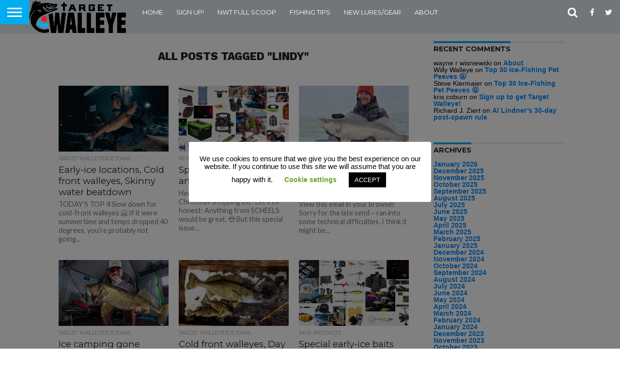

--- FILE ---
content_type: text/html; charset=UTF-8
request_url: http://targetwalleye.com/tag/lindy/
body_size: 91774
content:
<!DOCTYPE html>
<html lang="en-US">
<head>
<meta charset="UTF-8" >
<meta name="viewport" id="viewport" content="width=device-width, initial-scale=1.0, maximum-scale=1.0, minimum-scale=1.0, user-scalable=no" />


<link rel="shortcut icon" href="http://targetwalleye.com/wp-content/uploads/2018/05/Target-Walleye-Logo-Mark.png" /><link rel="alternate" type="application/rss+xml" title="RSS 2.0" href="http://targetwalleye.com/feed/" />
<link rel="alternate" type="text/xml" title="RSS .92" href="http://targetwalleye.com/feed/rss/" />
<link rel="alternate" type="application/atom+xml" title="Atom 0.3" href="http://targetwalleye.com/feed/atom/" />
<link rel="pingback" href="http://targetwalleye.com/xmlrpc.php" />

<meta property="og:image" content="http://targetwalleye.com/wp-content/uploads/2025/12/In-Fisherman-Joe-Gonska-ice-fishing-Target-Walleye-1000x600.jpg" />
<meta name="twitter:image" content="http://targetwalleye.com/wp-content/uploads/2025/12/In-Fisherman-Joe-Gonska-ice-fishing-Target-Walleye-1000x600.jpg" />

<meta property="og:description" content="The best news and tips on walleye and ice fishing!" />


<title>lindy &#8211; Target Walleye</title>
<meta name='robots' content='max-image-preview:large' />
<link rel='dns-prefetch' href='//a.omappapi.com' />
<link rel='dns-prefetch' href='//netdna.bootstrapcdn.com' />
<link rel='dns-prefetch' href='//fonts.googleapis.com' />
<link rel="alternate" type="application/rss+xml" title="Target Walleye &raquo; Feed" href="http://targetwalleye.com/feed/" />
<link rel="alternate" type="application/rss+xml" title="Target Walleye &raquo; Comments Feed" href="http://targetwalleye.com/comments/feed/" />
<link rel="alternate" type="application/rss+xml" title="Target Walleye &raquo; lindy Tag Feed" href="http://targetwalleye.com/tag/lindy/feed/" />
		<!-- This site uses the Google Analytics by ExactMetrics plugin v7.25.0 - Using Analytics tracking - https://www.exactmetrics.com/ -->
		<!-- Note: ExactMetrics is not currently configured on this site. The site owner needs to authenticate with Google Analytics in the ExactMetrics settings panel. -->
					<!-- No tracking code set -->
				<!-- / Google Analytics by ExactMetrics -->
		<style id='wp-img-auto-sizes-contain-inline-css' type='text/css'>
img:is([sizes=auto i],[sizes^="auto," i]){contain-intrinsic-size:3000px 1500px}
/*# sourceURL=wp-img-auto-sizes-contain-inline-css */
</style>
<style id='wp-emoji-styles-inline-css' type='text/css'>

	img.wp-smiley, img.emoji {
		display: inline !important;
		border: none !important;
		box-shadow: none !important;
		height: 1em !important;
		width: 1em !important;
		margin: 0 0.07em !important;
		vertical-align: -0.1em !important;
		background: none !important;
		padding: 0 !important;
	}
/*# sourceURL=wp-emoji-styles-inline-css */
</style>
<style id='wp-block-library-inline-css' type='text/css'>
:root{--wp-block-synced-color:#7a00df;--wp-block-synced-color--rgb:122,0,223;--wp-bound-block-color:var(--wp-block-synced-color);--wp-editor-canvas-background:#ddd;--wp-admin-theme-color:#007cba;--wp-admin-theme-color--rgb:0,124,186;--wp-admin-theme-color-darker-10:#006ba1;--wp-admin-theme-color-darker-10--rgb:0,107,160.5;--wp-admin-theme-color-darker-20:#005a87;--wp-admin-theme-color-darker-20--rgb:0,90,135;--wp-admin-border-width-focus:2px}@media (min-resolution:192dpi){:root{--wp-admin-border-width-focus:1.5px}}.wp-element-button{cursor:pointer}:root .has-very-light-gray-background-color{background-color:#eee}:root .has-very-dark-gray-background-color{background-color:#313131}:root .has-very-light-gray-color{color:#eee}:root .has-very-dark-gray-color{color:#313131}:root .has-vivid-green-cyan-to-vivid-cyan-blue-gradient-background{background:linear-gradient(135deg,#00d084,#0693e3)}:root .has-purple-crush-gradient-background{background:linear-gradient(135deg,#34e2e4,#4721fb 50%,#ab1dfe)}:root .has-hazy-dawn-gradient-background{background:linear-gradient(135deg,#faaca8,#dad0ec)}:root .has-subdued-olive-gradient-background{background:linear-gradient(135deg,#fafae1,#67a671)}:root .has-atomic-cream-gradient-background{background:linear-gradient(135deg,#fdd79a,#004a59)}:root .has-nightshade-gradient-background{background:linear-gradient(135deg,#330968,#31cdcf)}:root .has-midnight-gradient-background{background:linear-gradient(135deg,#020381,#2874fc)}:root{--wp--preset--font-size--normal:16px;--wp--preset--font-size--huge:42px}.has-regular-font-size{font-size:1em}.has-larger-font-size{font-size:2.625em}.has-normal-font-size{font-size:var(--wp--preset--font-size--normal)}.has-huge-font-size{font-size:var(--wp--preset--font-size--huge)}.has-text-align-center{text-align:center}.has-text-align-left{text-align:left}.has-text-align-right{text-align:right}.has-fit-text{white-space:nowrap!important}#end-resizable-editor-section{display:none}.aligncenter{clear:both}.items-justified-left{justify-content:flex-start}.items-justified-center{justify-content:center}.items-justified-right{justify-content:flex-end}.items-justified-space-between{justify-content:space-between}.screen-reader-text{border:0;clip-path:inset(50%);height:1px;margin:-1px;overflow:hidden;padding:0;position:absolute;width:1px;word-wrap:normal!important}.screen-reader-text:focus{background-color:#ddd;clip-path:none;color:#444;display:block;font-size:1em;height:auto;left:5px;line-height:normal;padding:15px 23px 14px;text-decoration:none;top:5px;width:auto;z-index:100000}html :where(.has-border-color){border-style:solid}html :where([style*=border-top-color]){border-top-style:solid}html :where([style*=border-right-color]){border-right-style:solid}html :where([style*=border-bottom-color]){border-bottom-style:solid}html :where([style*=border-left-color]){border-left-style:solid}html :where([style*=border-width]){border-style:solid}html :where([style*=border-top-width]){border-top-style:solid}html :where([style*=border-right-width]){border-right-style:solid}html :where([style*=border-bottom-width]){border-bottom-style:solid}html :where([style*=border-left-width]){border-left-style:solid}html :where(img[class*=wp-image-]){height:auto;max-width:100%}:where(figure){margin:0 0 1em}html :where(.is-position-sticky){--wp-admin--admin-bar--position-offset:var(--wp-admin--admin-bar--height,0px)}@media screen and (max-width:600px){html :where(.is-position-sticky){--wp-admin--admin-bar--position-offset:0px}}

/*# sourceURL=wp-block-library-inline-css */
</style><style id='global-styles-inline-css' type='text/css'>
:root{--wp--preset--aspect-ratio--square: 1;--wp--preset--aspect-ratio--4-3: 4/3;--wp--preset--aspect-ratio--3-4: 3/4;--wp--preset--aspect-ratio--3-2: 3/2;--wp--preset--aspect-ratio--2-3: 2/3;--wp--preset--aspect-ratio--16-9: 16/9;--wp--preset--aspect-ratio--9-16: 9/16;--wp--preset--color--black: #000000;--wp--preset--color--cyan-bluish-gray: #abb8c3;--wp--preset--color--white: #ffffff;--wp--preset--color--pale-pink: #f78da7;--wp--preset--color--vivid-red: #cf2e2e;--wp--preset--color--luminous-vivid-orange: #ff6900;--wp--preset--color--luminous-vivid-amber: #fcb900;--wp--preset--color--light-green-cyan: #7bdcb5;--wp--preset--color--vivid-green-cyan: #00d084;--wp--preset--color--pale-cyan-blue: #8ed1fc;--wp--preset--color--vivid-cyan-blue: #0693e3;--wp--preset--color--vivid-purple: #9b51e0;--wp--preset--gradient--vivid-cyan-blue-to-vivid-purple: linear-gradient(135deg,rgb(6,147,227) 0%,rgb(155,81,224) 100%);--wp--preset--gradient--light-green-cyan-to-vivid-green-cyan: linear-gradient(135deg,rgb(122,220,180) 0%,rgb(0,208,130) 100%);--wp--preset--gradient--luminous-vivid-amber-to-luminous-vivid-orange: linear-gradient(135deg,rgb(252,185,0) 0%,rgb(255,105,0) 100%);--wp--preset--gradient--luminous-vivid-orange-to-vivid-red: linear-gradient(135deg,rgb(255,105,0) 0%,rgb(207,46,46) 100%);--wp--preset--gradient--very-light-gray-to-cyan-bluish-gray: linear-gradient(135deg,rgb(238,238,238) 0%,rgb(169,184,195) 100%);--wp--preset--gradient--cool-to-warm-spectrum: linear-gradient(135deg,rgb(74,234,220) 0%,rgb(151,120,209) 20%,rgb(207,42,186) 40%,rgb(238,44,130) 60%,rgb(251,105,98) 80%,rgb(254,248,76) 100%);--wp--preset--gradient--blush-light-purple: linear-gradient(135deg,rgb(255,206,236) 0%,rgb(152,150,240) 100%);--wp--preset--gradient--blush-bordeaux: linear-gradient(135deg,rgb(254,205,165) 0%,rgb(254,45,45) 50%,rgb(107,0,62) 100%);--wp--preset--gradient--luminous-dusk: linear-gradient(135deg,rgb(255,203,112) 0%,rgb(199,81,192) 50%,rgb(65,88,208) 100%);--wp--preset--gradient--pale-ocean: linear-gradient(135deg,rgb(255,245,203) 0%,rgb(182,227,212) 50%,rgb(51,167,181) 100%);--wp--preset--gradient--electric-grass: linear-gradient(135deg,rgb(202,248,128) 0%,rgb(113,206,126) 100%);--wp--preset--gradient--midnight: linear-gradient(135deg,rgb(2,3,129) 0%,rgb(40,116,252) 100%);--wp--preset--font-size--small: 13px;--wp--preset--font-size--medium: 20px;--wp--preset--font-size--large: 36px;--wp--preset--font-size--x-large: 42px;--wp--preset--spacing--20: 0.44rem;--wp--preset--spacing--30: 0.67rem;--wp--preset--spacing--40: 1rem;--wp--preset--spacing--50: 1.5rem;--wp--preset--spacing--60: 2.25rem;--wp--preset--spacing--70: 3.38rem;--wp--preset--spacing--80: 5.06rem;--wp--preset--shadow--natural: 6px 6px 9px rgba(0, 0, 0, 0.2);--wp--preset--shadow--deep: 12px 12px 50px rgba(0, 0, 0, 0.4);--wp--preset--shadow--sharp: 6px 6px 0px rgba(0, 0, 0, 0.2);--wp--preset--shadow--outlined: 6px 6px 0px -3px rgb(255, 255, 255), 6px 6px rgb(0, 0, 0);--wp--preset--shadow--crisp: 6px 6px 0px rgb(0, 0, 0);}:where(.is-layout-flex){gap: 0.5em;}:where(.is-layout-grid){gap: 0.5em;}body .is-layout-flex{display: flex;}.is-layout-flex{flex-wrap: wrap;align-items: center;}.is-layout-flex > :is(*, div){margin: 0;}body .is-layout-grid{display: grid;}.is-layout-grid > :is(*, div){margin: 0;}:where(.wp-block-columns.is-layout-flex){gap: 2em;}:where(.wp-block-columns.is-layout-grid){gap: 2em;}:where(.wp-block-post-template.is-layout-flex){gap: 1.25em;}:where(.wp-block-post-template.is-layout-grid){gap: 1.25em;}.has-black-color{color: var(--wp--preset--color--black) !important;}.has-cyan-bluish-gray-color{color: var(--wp--preset--color--cyan-bluish-gray) !important;}.has-white-color{color: var(--wp--preset--color--white) !important;}.has-pale-pink-color{color: var(--wp--preset--color--pale-pink) !important;}.has-vivid-red-color{color: var(--wp--preset--color--vivid-red) !important;}.has-luminous-vivid-orange-color{color: var(--wp--preset--color--luminous-vivid-orange) !important;}.has-luminous-vivid-amber-color{color: var(--wp--preset--color--luminous-vivid-amber) !important;}.has-light-green-cyan-color{color: var(--wp--preset--color--light-green-cyan) !important;}.has-vivid-green-cyan-color{color: var(--wp--preset--color--vivid-green-cyan) !important;}.has-pale-cyan-blue-color{color: var(--wp--preset--color--pale-cyan-blue) !important;}.has-vivid-cyan-blue-color{color: var(--wp--preset--color--vivid-cyan-blue) !important;}.has-vivid-purple-color{color: var(--wp--preset--color--vivid-purple) !important;}.has-black-background-color{background-color: var(--wp--preset--color--black) !important;}.has-cyan-bluish-gray-background-color{background-color: var(--wp--preset--color--cyan-bluish-gray) !important;}.has-white-background-color{background-color: var(--wp--preset--color--white) !important;}.has-pale-pink-background-color{background-color: var(--wp--preset--color--pale-pink) !important;}.has-vivid-red-background-color{background-color: var(--wp--preset--color--vivid-red) !important;}.has-luminous-vivid-orange-background-color{background-color: var(--wp--preset--color--luminous-vivid-orange) !important;}.has-luminous-vivid-amber-background-color{background-color: var(--wp--preset--color--luminous-vivid-amber) !important;}.has-light-green-cyan-background-color{background-color: var(--wp--preset--color--light-green-cyan) !important;}.has-vivid-green-cyan-background-color{background-color: var(--wp--preset--color--vivid-green-cyan) !important;}.has-pale-cyan-blue-background-color{background-color: var(--wp--preset--color--pale-cyan-blue) !important;}.has-vivid-cyan-blue-background-color{background-color: var(--wp--preset--color--vivid-cyan-blue) !important;}.has-vivid-purple-background-color{background-color: var(--wp--preset--color--vivid-purple) !important;}.has-black-border-color{border-color: var(--wp--preset--color--black) !important;}.has-cyan-bluish-gray-border-color{border-color: var(--wp--preset--color--cyan-bluish-gray) !important;}.has-white-border-color{border-color: var(--wp--preset--color--white) !important;}.has-pale-pink-border-color{border-color: var(--wp--preset--color--pale-pink) !important;}.has-vivid-red-border-color{border-color: var(--wp--preset--color--vivid-red) !important;}.has-luminous-vivid-orange-border-color{border-color: var(--wp--preset--color--luminous-vivid-orange) !important;}.has-luminous-vivid-amber-border-color{border-color: var(--wp--preset--color--luminous-vivid-amber) !important;}.has-light-green-cyan-border-color{border-color: var(--wp--preset--color--light-green-cyan) !important;}.has-vivid-green-cyan-border-color{border-color: var(--wp--preset--color--vivid-green-cyan) !important;}.has-pale-cyan-blue-border-color{border-color: var(--wp--preset--color--pale-cyan-blue) !important;}.has-vivid-cyan-blue-border-color{border-color: var(--wp--preset--color--vivid-cyan-blue) !important;}.has-vivid-purple-border-color{border-color: var(--wp--preset--color--vivid-purple) !important;}.has-vivid-cyan-blue-to-vivid-purple-gradient-background{background: var(--wp--preset--gradient--vivid-cyan-blue-to-vivid-purple) !important;}.has-light-green-cyan-to-vivid-green-cyan-gradient-background{background: var(--wp--preset--gradient--light-green-cyan-to-vivid-green-cyan) !important;}.has-luminous-vivid-amber-to-luminous-vivid-orange-gradient-background{background: var(--wp--preset--gradient--luminous-vivid-amber-to-luminous-vivid-orange) !important;}.has-luminous-vivid-orange-to-vivid-red-gradient-background{background: var(--wp--preset--gradient--luminous-vivid-orange-to-vivid-red) !important;}.has-very-light-gray-to-cyan-bluish-gray-gradient-background{background: var(--wp--preset--gradient--very-light-gray-to-cyan-bluish-gray) !important;}.has-cool-to-warm-spectrum-gradient-background{background: var(--wp--preset--gradient--cool-to-warm-spectrum) !important;}.has-blush-light-purple-gradient-background{background: var(--wp--preset--gradient--blush-light-purple) !important;}.has-blush-bordeaux-gradient-background{background: var(--wp--preset--gradient--blush-bordeaux) !important;}.has-luminous-dusk-gradient-background{background: var(--wp--preset--gradient--luminous-dusk) !important;}.has-pale-ocean-gradient-background{background: var(--wp--preset--gradient--pale-ocean) !important;}.has-electric-grass-gradient-background{background: var(--wp--preset--gradient--electric-grass) !important;}.has-midnight-gradient-background{background: var(--wp--preset--gradient--midnight) !important;}.has-small-font-size{font-size: var(--wp--preset--font-size--small) !important;}.has-medium-font-size{font-size: var(--wp--preset--font-size--medium) !important;}.has-large-font-size{font-size: var(--wp--preset--font-size--large) !important;}.has-x-large-font-size{font-size: var(--wp--preset--font-size--x-large) !important;}
/*# sourceURL=global-styles-inline-css */
</style>

<style id='classic-theme-styles-inline-css' type='text/css'>
/*! This file is auto-generated */
.wp-block-button__link{color:#fff;background-color:#32373c;border-radius:9999px;box-shadow:none;text-decoration:none;padding:calc(.667em + 2px) calc(1.333em + 2px);font-size:1.125em}.wp-block-file__button{background:#32373c;color:#fff;text-decoration:none}
/*# sourceURL=/wp-includes/css/classic-themes.min.css */
</style>
<link rel='stylesheet' id='ctct_form_styles-css' href='http://targetwalleye.com/wp-content/plugins/constant-contact-forms/assets/css/style.css?ver=2.9.1' type='text/css' media='all' />
<link rel='stylesheet' id='cookie-law-info-css' href='http://targetwalleye.com/wp-content/plugins/cookie-law-info/legacy/public/css/cookie-law-info-public.css?ver=3.2.1' type='text/css' media='all' />
<link rel='stylesheet' id='cookie-law-info-gdpr-css' href='http://targetwalleye.com/wp-content/plugins/cookie-law-info/legacy/public/css/cookie-law-info-gdpr.css?ver=3.2.1' type='text/css' media='all' />
<link rel='stylesheet' id='st-widget-css' href='http://targetwalleye.com/wp-content/plugins/share-this/css/style.css?ver=6.9' type='text/css' media='all' />
<link rel='stylesheet' id='mvp-style-css' href='http://targetwalleye.com/wp-content/themes/flex-mag/style.css?ver=1.16' type='text/css' media='all' />
<link rel='stylesheet' id='mvp-reset-css' href='http://targetwalleye.com/wp-content/themes/flex-mag/css/reset.css?ver=6.9' type='text/css' media='all' />
<link rel='stylesheet' id='mvp-fontawesome-css' href='//netdna.bootstrapcdn.com/font-awesome/4.7.0/css/font-awesome.css?ver=6.9' type='text/css' media='all' />
<link rel='stylesheet' id='mvp-fonts-css' href='//fonts.googleapis.com/css?family=Oswald%3A400%2C700%7CLato%3A400%2C700%7CWork+Sans%3A900%7CMontserrat%3A400%2C700%7COpen+Sans%3A800%7CPlayfair+Display%3A400%2C700%2C900%7CQuicksand%7CRaleway%3A200%2C400%2C700%7CRoboto+Slab%3A400%2C700%7CWork+Sans%3A100%2C200%2C300%2C400%2C500%2C600%2C700%2C800%2C900%7CMontserrat%3A100%2C200%2C300%2C400%2C500%2C600%2C700%2C800%2C900%7CWork+Sans%3A100%2C200%2C300%2C400%2C500%2C600%2C700%2C800%2C900%7CLato%3A100%2C200%2C300%2C400%2C500%2C600%2C700%2C800%2C900%7CMontserrat%3A100%2C200%2C300%2C400%2C500%2C600%2C700%2C800%2C900%26subset%3Dlatin%2Clatin-ext%2Ccyrillic%2Ccyrillic-ext%2Cgreek-ext%2Cgreek%2Cvietnamese' type='text/css' media='all' />
<link rel='stylesheet' id='mvp-media-queries-css' href='http://targetwalleye.com/wp-content/themes/flex-mag/css/media-queries.css?ver=6.9' type='text/css' media='all' />
<script type="text/javascript" src="http://targetwalleye.com/wp-includes/js/jquery/jquery.min.js?ver=3.7.1" id="jquery-core-js"></script>
<script type="text/javascript" src="http://targetwalleye.com/wp-includes/js/jquery/jquery-migrate.min.js?ver=3.4.1" id="jquery-migrate-js"></script>
<script type="text/javascript" id="cookie-law-info-js-extra">
/* <![CDATA[ */
var Cli_Data = {"nn_cookie_ids":[],"cookielist":[],"non_necessary_cookies":[],"ccpaEnabled":"","ccpaRegionBased":"","ccpaBarEnabled":"","strictlyEnabled":["necessary","obligatoire"],"ccpaType":"gdpr","js_blocking":"","custom_integration":"","triggerDomRefresh":"","secure_cookies":""};
var cli_cookiebar_settings = {"animate_speed_hide":"500","animate_speed_show":"500","background":"#FFF","border":"#b1a6a6c2","border_on":"","button_1_button_colour":"#000","button_1_button_hover":"#000000","button_1_link_colour":"#fff","button_1_as_button":"1","button_1_new_win":"","button_2_button_colour":"#333","button_2_button_hover":"#292929","button_2_link_colour":"#444","button_2_as_button":"","button_2_hidebar":"","button_3_button_colour":"#000","button_3_button_hover":"#000000","button_3_link_colour":"#fff","button_3_as_button":"1","button_3_new_win":"","button_4_button_colour":"#000","button_4_button_hover":"#000000","button_4_link_colour":"#62a329","button_4_as_button":"","button_7_button_colour":"#61a229","button_7_button_hover":"#4e8221","button_7_link_colour":"#fff","button_7_as_button":"1","button_7_new_win":"","font_family":"inherit","header_fix":"","notify_animate_hide":"","notify_animate_show":"","notify_div_id":"#cookie-law-info-bar","notify_position_horizontal":"right","notify_position_vertical":"bottom","scroll_close":"","scroll_close_reload":"","accept_close_reload":"","reject_close_reload":"","showagain_tab":"1","showagain_background":"#fff","showagain_border":"#000","showagain_div_id":"#cookie-law-info-again","showagain_x_position":"100px","text":"#000","show_once_yn":"","show_once":"10000","logging_on":"","as_popup":"","popup_overlay":"1","bar_heading_text":"","cookie_bar_as":"popup","popup_showagain_position":"bottom-right","widget_position":"left"};
var log_object = {"ajax_url":"http://targetwalleye.com/wp-admin/admin-ajax.php"};
//# sourceURL=cookie-law-info-js-extra
/* ]]> */
</script>
<script type="text/javascript" src="http://targetwalleye.com/wp-content/plugins/cookie-law-info/legacy/public/js/cookie-law-info-public.js?ver=3.2.1" id="cookie-law-info-js"></script>
<link rel="https://api.w.org/" href="http://targetwalleye.com/wp-json/" /><link rel="alternate" title="JSON" type="application/json" href="http://targetwalleye.com/wp-json/wp/v2/tags/777" /><link rel="EditURI" type="application/rsd+xml" title="RSD" href="http://targetwalleye.com/xmlrpc.php?rsd" />
<meta name="generator" content="WordPress 6.9" />
<script charset="utf-8" type="text/javascript">var switchTo5x=true;</script>
<script charset="utf-8" type="text/javascript" id="st_insights_js" src="http://w.sharethis.com/button/buttons.js?publisher=wp.bc19299f-a218-486a-bb19-33fd87091f37&amp;product=sharethis-wordpress"></script>
<script charset="utf-8" type="text/javascript" src="http://s.sharethis.com/loader.js"></script>
<script charset="utf-8" type="text/javascript">
var p_options={"publisher":"wp.bc19299f-a218-486a-bb19-33fd87091f37","scrollpx":"50","ad":{"visible":false},"chicklets":{"items":["facebook","email","twitter","sharethis"]}};var st_pulldown_widget = new sharethis.widgets.pulldownbar(p_options);
</script>

<style type='text/css'>

#wallpaper {
	background: url() no-repeat 50% 0;
	}
body,
.blog-widget-text p,
.feat-widget-text p,
.post-info-right,
span.post-excerpt,
span.feat-caption,
span.soc-count-text,
#content-main p,
#commentspopup .comments-pop,
.archive-list-text p,
.author-box-bot p,
#post-404 p,
.foot-widget,
#home-feat-text p,
.feat-top2-left-text p,
.feat-wide1-text p,
.feat-wide4-text p,
#content-main table,
.foot-copy p,
.video-main-text p {
	font-family: 'Lato', sans-serif;
	}

a,
a:visited,
.post-info-name a {
	color: #00ADEF;
	}

a:hover {
	color: #999999;
	}

.fly-but-wrap,
span.feat-cat,
span.post-head-cat,
.prev-next-text a,
.prev-next-text a:visited,
.prev-next-text a:hover {
	background: #00ADEF;
	}

.fly-but-wrap {
	background: #00ADEF;
	}

.fly-but-wrap span {
	background: #ffffff;
	}

.woocommerce .star-rating span:before {
	color: #00ADEF;
	}

.woocommerce .widget_price_filter .ui-slider .ui-slider-range,
.woocommerce .widget_price_filter .ui-slider .ui-slider-handle {
	background-color: #00ADEF;
	}

.woocommerce span.onsale,
.woocommerce #respond input#submit.alt,
.woocommerce a.button.alt,
.woocommerce button.button.alt,
.woocommerce input.button.alt,
.woocommerce #respond input#submit.alt:hover,
.woocommerce a.button.alt:hover,
.woocommerce button.button.alt:hover,
.woocommerce input.button.alt:hover {
	background-color: #00ADEF;
	}

span.post-header {
	border-top: 4px solid #00ADEF;
	}

#main-nav-wrap,
nav.main-menu-wrap,
.nav-logo,
.nav-right-wrap,
.nav-menu-out,
.nav-logo-out,
#head-main-top {
	-webkit-backface-visibility: hidden;
	background: #737678;
	}

nav.main-menu-wrap ul li a,
.nav-menu-out:hover ul li:hover a,
.nav-menu-out:hover span.nav-search-but:hover i,
.nav-menu-out:hover span.nav-soc-but:hover i,
span.nav-search-but i,
span.nav-soc-but i {
	color: #ffffff;
	}

.nav-menu-out:hover li.menu-item-has-children:hover a:after,
nav.main-menu-wrap ul li.menu-item-has-children a:after {
	border-color: #ffffff transparent transparent transparent;
	}

.nav-menu-out:hover ul li a,
.nav-menu-out:hover span.nav-search-but i,
.nav-menu-out:hover span.nav-soc-but i {
	color: #00ADEF;
	}

.nav-menu-out:hover li.menu-item-has-children a:after {
	border-color: #00ADEF transparent transparent transparent;
	}

.nav-menu-out:hover ul li ul.mega-list li a,
.side-list-text p,
.row-widget-text p,
.blog-widget-text h2,
.feat-widget-text h2,
.archive-list-text h2,
h2.author-list-head a,
.mvp-related-text a {
	color: #222222;
	}

ul.mega-list li:hover a,
ul.side-list li:hover .side-list-text p,
ul.row-widget-list li:hover .row-widget-text p,
ul.blog-widget-list li:hover .blog-widget-text h2,
.feat-widget-wrap:hover .feat-widget-text h2,
ul.archive-list li:hover .archive-list-text h2,
ul.archive-col-list li:hover .archive-list-text h2,
h2.author-list-head a:hover,
.mvp-related-posts ul li:hover .mvp-related-text a {
	color: #999999 !important;
	}

span.more-posts-text,
a.inf-more-but,
#comments-button a,
#comments-button span.comment-but-text {
	border: 1px solid #00ADEF;
	}

span.more-posts-text,
a.inf-more-but,
#comments-button a,
#comments-button span.comment-but-text {
	color: #00ADEF !important;
	}

#comments-button a:hover,
#comments-button span.comment-but-text:hover,
a.inf-more-but:hover,
span.more-posts-text:hover {
	background: #00ADEF;
	}

nav.main-menu-wrap ul li a,
ul.col-tabs li a,
nav.fly-nav-menu ul li a,
.foot-menu .menu li a {
	font-family: 'Montserrat', sans-serif;
	}

.feat-top2-right-text h2,
.side-list-text p,
.side-full-text p,
.row-widget-text p,
.feat-widget-text h2,
.blog-widget-text h2,
.prev-next-text a,
.prev-next-text a:visited,
.prev-next-text a:hover,
span.post-header,
.archive-list-text h2,
#woo-content h1.page-title,
.woocommerce div.product .product_title,
.woocommerce ul.products li.product h3,
.video-main-text h2,
.mvp-related-text a {
	font-family: 'Montserrat', sans-serif;
	}

.feat-wide-sub-text h2,
#home-feat-text h2,
.feat-top2-left-text h2,
.feat-wide1-text h2,
.feat-wide4-text h2,
.feat-wide5-text h2,
h1.post-title,
#content-main h1.post-title,
#post-404 h1,
h1.post-title-wide,
#content-main blockquote p,
#commentspopup #content-main h1 {
	font-family: 'Work Sans', sans-serif;
	}

h3.home-feat-title,
h3.side-list-title,
#infscr-loading,
.score-nav-menu select,
h1.cat-head,
h1.arch-head,
h2.author-list-head,
h3.foot-head,
.woocommerce ul.product_list_widget span.product-title,
.woocommerce ul.product_list_widget li a,
.woocommerce #reviews #comments ol.commentlist li .comment-text p.meta,
.woocommerce .related h2,
.woocommerce div.product .woocommerce-tabs .panel h2,
.woocommerce div.product .product_title,
#content-main h1,
#content-main h2,
#content-main h3,
#content-main h4,
#content-main h5,
#content-main h6 {
	font-family: 'Work Sans', sans-serif;
	}

</style>
	
<style type="text/css">


.post-cont-out,
.post-cont-in {
	margin-right: 0;
	}
.home-wrap-out2,
.home-wrap-in2 {
	margin-left: 0;
	}
@media screen and (max-width: 1099px) and (min-width: 768px) {
	.col-tabs-wrap {
		display: none;
		}
	.home .tabs-top-marg {
		margin-top: 50px !important;
		}
	.home .fixed {
		-webkit-box-shadow: 0 2px 3px 0 rgba(0,0,0,0.3);
	 	   -moz-box-shadow: 0 2px 3px 0 rgba(0,0,0,0.3);
	  	    -ms-box-shadow: 0 2px 3px 0 rgba(0,0,0,0.3);
	   	     -o-box-shadow: 0 2px 3px 0 rgba(0,0,0,0.3);
			box-shadow: 0 2px 3px 0 rgba(0,0,0,0.3);
		}
}
@media screen and (max-width: 767px) {
	ul.col-tabs li.latest-col-tab {
		display: none;
		}
	ul.col-tabs li {
		width: 50%;
		}
}




.home-wrap-out2 {
	float: left;
	margin-left: 0;
	margin-right: -315px;
	}
.home-wrap-in2 {
	margin-left: 0;
	margin-right: 315px;
	}
.home-left-col {
	float: left;
	}
.home-mid-col {
	float: right;
	margin-left: 15px;
	margin-right: 0;
	}

@media screen and (max-width: 1399px) and (min-width: 1250px) {
.home-wrap-out2 {
	float: left;
	margin-left: 0;
	margin-right: -265px;
	}
.home-wrap-in2 {
	margin-left: 0;
	margin-right: 265px;
	}
}
@media screen and (max-width: 1249px) and (min-width: 1100px) {
.home-wrap-out2 {
	float: left;
	margin-left: 0;
	margin-right: -265px;
	}
.home-wrap-in2 {
	margin-left: 0;
	margin-right: 265px;
	}
}
@media screen and (max-width: 1099px) {
.home-wrap-out2,
.home-wrap-in2 {
	float: left;
	margin-left: 0;
	margin-right: 0;
	}
.home-mid-col {
	float: left;
	}
}
@media screen and (max-width: 479px) {
.home-mid-col {
	margin-left: 0;
	}
}




	
	.feat-info-views {
		display: none;
	}

a.inf-more-but {
	background: #fff;
	-webkit-border-radius: 5px;
	   -moz-border-radius: 5px;
	    -ms-border-radius: 5px;
	     -o-border-radius: 5px;
		border-radius: 5px;
	display: inline-block;
	font-family: 'Montserrat', sans-serif;
	font-size: .8rem;
	font-weight: 700;
	margin: 20px auto 0;
	padding: 8px 0;
	text-align: center;
	text-transform: uppercase;
	width: 99%;
	}

a.inf-more-but:hover {
	color: #fff !important;
	}

#infscr-loading {
	color: #bbb;
	float: left;
	font-size: .8rem;
	font-weight: 400;
	line-height: 100%;
	margin-bottom: 20px;
	text-align: center;
	text-transform: uppercase;
	width: 100%;
	}

#infscr-loading img {
	display: none;
	}

#infscr-loading em {
	float: left;
	width: 100%;
	}

.paginate-links {
	display: none;
	}

.socialiconscenter {
	text-align: center;
}
.socialiconscenter {
	text-align: left;
}
.MainFontStyleText {
	font-family: Verdana, Geneva, sans-serif;
	color: #000;
}
.MainFontStyleText {
	font-family: Arial, Helvetica, sans-serif;
	text-align: left;
	color: #000;
	font-size: 14px;
}
.center .MainFontStyleText {
	text-align: center;
}
.MainFontTextCenter {
}
.Top5Label {
	font-family: Tahoma, Geneva, sans-serif;
	font-weight: bolder;
	font-size: 24px;
	color: #3AE231;
	font-variant: normal;
}
.MainFontStyleTextblue {
	color: #000;
	font-family: Arial, Helvetica, sans-serif;
	font-size: 14px;
}
.TitleBlue {
	font-family: Tahoma, Geneva, sans-serif;
	font-size: 24px;
	color: #069;
	font-weight: bold;
}
.MainFontStyleText----ForLink {
	font-weight: bold;
	color: #06F;
}
body,td,th {
	font-family: Arial, Helvetica, sans-serif;
	font-size: 14px;
	color: #000000;
}
a:link {
	color: #0088FF;
}
a:visited {
	color: #03F;
}
a:hover {
	color: #03F;
}
a:active {
	color: #0F6;
	text-align: center;
}
a {
	font-family: Arial, Helvetica, sans-serif;
	color: #03F;
	font-size: 14px;
}
.CenterImage {
	text-align: center;
}
.centerimageintable {
	text-align: center;
}
.BigBlackFont {
	font-family: Arial, Helvetica, sans-serif;
	font-size: 24px;
	color: #000;
}
.BlueBullets {
	font-size: 14px;
}
.BlueBullets {
	font-size: 14px;
	color: #000;
}
.TipQuoteHeadline {
	font-size: 18px;
	font-family: Arial, Helvetica, sans-serif;
	color: #000;
}
.MainFontStyleText .TipQuoteHeadline .BigBlackFont {
	font-family: "Arial Black", Gadget, sans-serif;
}
.MainFontStyleText .TipQuoteHeadline .BigBlackFont {
	font-family: Arial, Helvetica, sans-serif;
}</style>

<style type="text/css">.recentcomments a{display:inline !important;padding:0 !important;margin:0 !important;}</style><!-- All in one Favicon 4.8 --><link rel="shortcut icon" href="http://targetwalleye.com/wp-content/uploads/2021/12/Target-Walleye-favicon-32x32-2.png" />
<link rel="icon" href="http://targetwalleye.com/wp-content/uploads/2021/12/Target-Walleye-favicon-32x32-1.png" type="image/png"/>
		<style type="text/css" id="wp-custom-css">
			ul.blog-widget-list li {
    border-top: 1px solid #ddd;
    float: left;
    padding: 20px 0;
    width: 100%;
}		</style>
		
</head>

<body class="archive tag tag-lindy tag-777 wp-embed-responsive wp-theme-flex-mag ctct-flex-mag">
	<div id="site" class="left relative">
		<div id="site-wrap" class="left relative">
						<div id="fly-wrap">
	<div class="fly-wrap-out">
		<div class="fly-side-wrap">
			<ul class="fly-bottom-soc left relative">
									<li class="fb-soc">
						<a href="https://www.facebook.com/TargetWalleye/" target="_blank">
						<i class="fa fa-facebook-square fa-2"></i>
						</a>
					</li>
													<li class="twit-soc">
						<a href="https://twitter.com/TargetWalleye" target="_blank">
						<i class="fa fa-twitter fa-2"></i>
						</a>
					</li>
																	<li class="inst-soc">
						<a href="https://www.instagram.com/TargetWalleye/" target="_blank">
						<i class="fa fa-instagram fa-2"></i>
						</a>
					</li>
													<li class="yt-soc">
						<a href="https://www.youtube.com/channel/UC6nOHLg1CDqSIajLO617xAA" target="_blank">
						<i class="fa fa-youtube-play fa-2"></i>
						</a>
					</li>
																					<li class="rss-soc">
						<a href="http://targetwalleye.com/feed/rss/" target="_blank">
						<i class="fa fa-rss fa-2"></i>
						</a>
					</li>
							</ul>
		</div><!--fly-side-wrap-->
		<div class="fly-wrap-in">
			<div id="fly-menu-wrap">
				<nav class="fly-nav-menu left relative">
					<div class="menu"><ul>
<li class="page_item page-item-3022"><a href="http://targetwalleye.com/3-biggest-mistakes-walleye-anglers-make/">3 Biggest Mistakes Walleye Anglers Make</a></li>
<li class="page_item page-item-2038"><a href="http://targetwalleye.com/home/">Home</a></li>
<li class="page_item page-item-2156"><a href="http://targetwalleye.com/how-to-whitelist-our-site/">How to make sure you get the emails!</a></li>
<li class="page_item page-item-3114"><a href="http://targetwalleye.com/privacy-policy/">Privacy Policy</a></li>
<li class="page_item page-item-70"><a href="http://targetwalleye.com/sign-get-target-walleye/">Sign up to get Target Walleye!</a></li>
<li class="page_item page-item-3076"><a href="http://targetwalleye.com/thanks-for-subscribing/">Thanks for Subscribing</a></li>
<li class="page_item page-item-14"><a href="http://targetwalleye.com/about/">About</a></li>
<li class="page_item page-item-4880"><a href="http://targetwalleye.com/link-info/">Link Info</a></li>
<li class="page_item page-item-1277"><a href="http://targetwalleye.com/welcome-target-walleyeice/">Welcome to Target Walleye!</a></li>
</ul></div>
				</nav>
			</div><!--fly-menu-wrap-->
		</div><!--fly-wrap-in-->
	</div><!--fly-wrap-out-->
</div><!--fly-wrap-->			<div id="head-main-wrap" class="left relative">
				<div id="head-main-top" class="left relative">
																														</div><!--head-main-top-->
				<div id="main-nav-wrap">
					<div class="nav-out">
						<div class="nav-in">
							<div id="main-nav-cont" class="left" itemscope itemtype="http://schema.org/Organization">
								<div class="nav-logo-out">
									<div class="nav-left-wrap left relative">
										<div class="fly-but-wrap left relative">
											<span></span>
											<span></span>
											<span></span>
											<span></span>
										</div><!--fly-but-wrap-->
																					<div class="nav-logo left">
																									<a itemprop="url" href="http://targetwalleye.com/"><img itemprop="logo" src="http://targetwalleye.com/wp-content/uploads/2018/05/Target-Walleye-Logo-1.png" alt="Target Walleye" data-rjs="2" /></a>
																																					<h2 class="mvp-logo-title">Target Walleye</h2>
																							</div><!--nav-logo-->
																			</div><!--nav-left-wrap-->
									<div class="nav-logo-in">
										<div class="nav-menu-out">
											<div class="nav-menu-in">
												<nav class="main-menu-wrap left">
													<div class="menu-menu-1-container"><ul id="menu-menu-1" class="menu"><li id="menu-item-173" class="menu-item menu-item-type-custom menu-item-object-custom menu-item-home menu-item-173"><a href="http://targetwalleye.com/">Home</a></li>
<li id="menu-item-174" class="menu-item menu-item-type-post_type menu-item-object-page menu-item-174"><a href="http://targetwalleye.com/sign-get-target-walleye/">Sign up!</a></li>
<li id="menu-item-59981" class="menu-item menu-item-type-taxonomy menu-item-object-category menu-item-59981"><a href="http://targetwalleye.com/category/nwt-full-scoop/">NWT Full Scoop</a></li>
<li id="menu-item-616" class="menu-item menu-item-type-taxonomy menu-item-object-category menu-item-616"><a href="http://targetwalleye.com/category/fishing-tips/">Fishing tips</a></li>
<li id="menu-item-200" class="menu-item menu-item-type-taxonomy menu-item-object-category menu-item-200"><a href="http://targetwalleye.com/category/new-products/">New lures/gear</a></li>
<li id="menu-item-175" class="menu-item menu-item-type-post_type menu-item-object-page menu-item-175"><a href="http://targetwalleye.com/about/">About</a></li>
</ul></div>												</nav>
											</div><!--nav-menu-in-->
											<div class="nav-right-wrap relative">
												<div class="nav-search-wrap left relative">
													<span class="nav-search-but left"><i class="fa fa-search fa-2"></i></span>
													<div class="search-fly-wrap">
														<form method="get" id="searchform" action="http://targetwalleye.com/">
	<input type="text" name="s" id="s" value="Type search term and press enter" onfocus='if (this.value == "Type search term and press enter") { this.value = ""; }' onblur='if (this.value == "") { this.value = "Type search term and press enter"; }' />
	<input type="hidden" id="searchsubmit" value="Search" />
</form>													</div><!--search-fly-wrap-->
												</div><!--nav-search-wrap-->
																									<a href="https://www.facebook.com/TargetWalleye/" target="_blank">
													<span class="nav-soc-but"><i class="fa fa-facebook fa-2"></i></span>
													</a>
																																					<a href="https://twitter.com/TargetWalleye" target="_blank">
													<span class="nav-soc-but"><i class="fa fa-twitter fa-2"></i></span>
													</a>
																							</div><!--nav-right-wrap-->
										</div><!--nav-menu-out-->
									</div><!--nav-logo-in-->
								</div><!--nav-logo-out-->
							</div><!--main-nav-cont-->
						</div><!--nav-in-->
					</div><!--nav-out-->
				</div><!--main-nav-wrap-->
			</div><!--head-main-wrap-->
										<div id="body-main-wrap" class="left relative">
															<div class="body-main-out relative">
					<div class="body-main-in">
						<div id="body-main-cont" class="left relative">
																		<div id="home-main-wrap" class="left relative">
	<div class="home-wrap-out1">
		<div class="home-wrap-in1">
			<div id="home-left-wrap" class="left relative">
				<div id="home-left-col" class="relative">
					<div id="home-mid-wrap" class="left relative">
						<div id="archive-list-wrap" class="left relative">
							<h1 class="arch-head">All posts tagged "lindy"</h1>															<ul class="archive-col-list left relative infinite-content">
																									<li class="infinite-post">
																						<a href="http://targetwalleye.com/early-ice-locations-cold-front-walleyes-skinny-water-beatdown/" rel="bookmark" title="Early-ice locations, Cold front walleyes, Skinny water beatdown">
											<div class="archive-list-out">
												<div class="archive-list-img left relative">
													<img width="450" height="270" src="http://targetwalleye.com/wp-content/uploads/2025/12/In-Fisherman-Joe-Gonska-ice-fishing-Target-Walleye-450x270.jpg" class="reg-img wp-post-image" alt="" decoding="async" fetchpriority="high" srcset="http://targetwalleye.com/wp-content/uploads/2025/12/In-Fisherman-Joe-Gonska-ice-fishing-Target-Walleye-450x270.jpg 450w, http://targetwalleye.com/wp-content/uploads/2025/12/In-Fisherman-Joe-Gonska-ice-fishing-Target-Walleye-1000x600.jpg 1000w, http://targetwalleye.com/wp-content/uploads/2025/12/In-Fisherman-Joe-Gonska-ice-fishing-Target-Walleye-300x180.jpg 300w" sizes="(max-width: 450px) 100vw, 450px" />													<img width="80" height="80" src="http://targetwalleye.com/wp-content/uploads/2025/12/In-Fisherman-Joe-Gonska-ice-fishing-Target-Walleye-80x80.jpg" class="mob-img wp-post-image" alt="" decoding="async" srcset="http://targetwalleye.com/wp-content/uploads/2025/12/In-Fisherman-Joe-Gonska-ice-fishing-Target-Walleye-80x80.jpg 80w, http://targetwalleye.com/wp-content/uploads/2025/12/In-Fisherman-Joe-Gonska-ice-fishing-Target-Walleye-150x150.jpg 150w" sizes="(max-width: 80px) 100vw, 80px" />																											<div class="feat-info-wrap">
															<div class="feat-info-views">
																<i class="fa fa-eye fa-2"></i> <span class="feat-info-text">1.2K</span>
															</div><!--feat-info-views-->
																													</div><!--feat-info-wrap-->
																																						</div><!--archive-list-img-->
												<div class="archive-list-in">
													<div class="archive-list-text left relative">
														<span class="side-list-cat">Target Walleye/Ice email</span>
														<h2>Early-ice locations, Cold front walleyes, Skinny water beatdown</h2>
														<p>TODAY&#8217;S TOP 4 Slow down for cold-front walleyes 🥶 If it were summertime and temps dropped 40 degrees, you’re probably not going...</p>
													</div><!--archive-list-text-->
												</div><!--archive-list-in-->
											</div><!--archive-list-out-->
											</a>
																					</li>
																		<li class="infinite-post">
																						<a href="http://targetwalleye.com/special-ice-fishing-baits-and-gear-issue-2025-2026/" rel="bookmark" title="Special ice-fishing baits and gear issue!">
											<div class="archive-list-out">
												<div class="archive-list-img left relative">
													<img width="450" height="270" src="http://targetwalleye.com/wp-content/uploads/2025/11/Target-Walleye-new-ice-fishing-baits-and-gear-2025-2026-450x270.png" class="reg-img wp-post-image" alt="" decoding="async" srcset="http://targetwalleye.com/wp-content/uploads/2025/11/Target-Walleye-new-ice-fishing-baits-and-gear-2025-2026-450x270.png 450w, http://targetwalleye.com/wp-content/uploads/2025/11/Target-Walleye-new-ice-fishing-baits-and-gear-2025-2026-1000x600.png 1000w, http://targetwalleye.com/wp-content/uploads/2025/11/Target-Walleye-new-ice-fishing-baits-and-gear-2025-2026-300x180.png 300w" sizes="(max-width: 450px) 100vw, 450px" />													<img width="80" height="80" src="http://targetwalleye.com/wp-content/uploads/2025/11/Target-Walleye-new-ice-fishing-baits-and-gear-2025-2026-80x80.png" class="mob-img wp-post-image" alt="" decoding="async" loading="lazy" srcset="http://targetwalleye.com/wp-content/uploads/2025/11/Target-Walleye-new-ice-fishing-baits-and-gear-2025-2026-80x80.png 80w, http://targetwalleye.com/wp-content/uploads/2025/11/Target-Walleye-new-ice-fishing-baits-and-gear-2025-2026-150x150.png 150w" sizes="auto, (max-width: 80px) 100vw, 80px" />																											<div class="feat-info-wrap">
															<div class="feat-info-views">
																<i class="fa fa-eye fa-2"></i> <span class="feat-info-text">1.9K</span>
															</div><!--feat-info-views-->
																													</div><!--feat-info-wrap-->
																																						</div><!--archive-list-img-->
												<div class="archive-list-in">
													<div class="archive-list-text left relative">
														<span class="side-list-cat">New Products</span>
														<h2>Special ice-fishing baits and gear issue!</h2>
														<p>Have a fisherman/woman on your Christmas shopping list? Let’s be honest: Anything from SCHEELS would be great. 😎 But this special issue...</p>
													</div><!--archive-list-text-->
												</div><!--archive-list-in-->
											</div><!--archive-list-out-->
											</a>
																					</li>
																		<li class="infinite-post">
																						<a href="http://targetwalleye.com/mn-walleye-limit-debate-treble-hook-fail-cannibalistic-walleye/" rel="bookmark" title="MN walleye limit debate, Treble hook fail, Cannibalistic walleye">
											<div class="archive-list-out">
												<div class="archive-list-img left relative">
													<img width="450" height="270" src="http://targetwalleye.com/wp-content/uploads/2025/04/Dylan-Nussbaum-Lake-Erie-Walleye-on-bow-450x270.jpg" class="reg-img wp-post-image" alt="" decoding="async" loading="lazy" srcset="http://targetwalleye.com/wp-content/uploads/2025/04/Dylan-Nussbaum-Lake-Erie-Walleye-on-bow-450x270.jpg 450w, http://targetwalleye.com/wp-content/uploads/2025/04/Dylan-Nussbaum-Lake-Erie-Walleye-on-bow-1000x600.jpg 1000w, http://targetwalleye.com/wp-content/uploads/2025/04/Dylan-Nussbaum-Lake-Erie-Walleye-on-bow-300x180.jpg 300w" sizes="auto, (max-width: 450px) 100vw, 450px" />													<img width="80" height="80" src="http://targetwalleye.com/wp-content/uploads/2025/04/Dylan-Nussbaum-Lake-Erie-Walleye-on-bow-80x80.jpg" class="mob-img wp-post-image" alt="" decoding="async" loading="lazy" srcset="http://targetwalleye.com/wp-content/uploads/2025/04/Dylan-Nussbaum-Lake-Erie-Walleye-on-bow-80x80.jpg 80w, http://targetwalleye.com/wp-content/uploads/2025/04/Dylan-Nussbaum-Lake-Erie-Walleye-on-bow-150x150.jpg 150w" sizes="auto, (max-width: 80px) 100vw, 80px" />																											<div class="feat-info-wrap">
															<div class="feat-info-views">
																<i class="fa fa-eye fa-2"></i> <span class="feat-info-text">3.1K</span>
															</div><!--feat-info-views-->
																													</div><!--feat-info-wrap-->
																																						</div><!--archive-list-img-->
												<div class="archive-list-in">
													<div class="archive-list-text left relative">
														<span class="side-list-cat">Target Walleye/Ice email</span>
														<h2>MN walleye limit debate, Treble hook fail, Cannibalistic walleye</h2>
														<p>View this email in your browser Sorry for the late send – ran into some technical difficulties. I think it might be...</p>
													</div><!--archive-list-text-->
												</div><!--archive-list-in-->
											</div><!--archive-list-out-->
											</a>
																					</li>
																		<li class="infinite-post">
																						<a href="http://targetwalleye.com/ice-camping-gone-wrong-truck-cab-fish-house-crappie-map-breakdown/" rel="bookmark" title="Ice camping gone wrong, Truck cab fish house, Crappie map breakdown">
											<div class="archive-list-out">
												<div class="archive-list-img left relative">
													<img width="450" height="270" src="http://targetwalleye.com/wp-content/uploads/2025/01/ice-camping-giant-walleye-rapala-rippin-rap-450x270.jpg" class="reg-img wp-post-image" alt="" decoding="async" loading="lazy" srcset="http://targetwalleye.com/wp-content/uploads/2025/01/ice-camping-giant-walleye-rapala-rippin-rap-450x270.jpg 450w, http://targetwalleye.com/wp-content/uploads/2025/01/ice-camping-giant-walleye-rapala-rippin-rap-1000x600.jpg 1000w, http://targetwalleye.com/wp-content/uploads/2025/01/ice-camping-giant-walleye-rapala-rippin-rap-300x180.jpg 300w" sizes="auto, (max-width: 450px) 100vw, 450px" />													<img width="80" height="80" src="http://targetwalleye.com/wp-content/uploads/2025/01/ice-camping-giant-walleye-rapala-rippin-rap-80x80.jpg" class="mob-img wp-post-image" alt="" decoding="async" loading="lazy" srcset="http://targetwalleye.com/wp-content/uploads/2025/01/ice-camping-giant-walleye-rapala-rippin-rap-80x80.jpg 80w, http://targetwalleye.com/wp-content/uploads/2025/01/ice-camping-giant-walleye-rapala-rippin-rap-150x150.jpg 150w" sizes="auto, (max-width: 80px) 100vw, 80px" />																											<div class="feat-info-wrap">
															<div class="feat-info-views">
																<i class="fa fa-eye fa-2"></i> <span class="feat-info-text">2.9K</span>
															</div><!--feat-info-views-->
																													</div><!--feat-info-wrap-->
																																						</div><!--archive-list-img-->
												<div class="archive-list-in">
													<div class="archive-list-text left relative">
														<span class="side-list-cat">Target Walleye/Ice email</span>
														<h2>Ice camping gone wrong, Truck cab fish house, Crappie map breakdown</h2>
														<p>TODAY&#8217;S TOP 3 Ice camping gone wrong (50+ mph winds) 🌪️ Well, that escalated quickly&#8230;. What started off as a fun ice...</p>
													</div><!--archive-list-text-->
												</div><!--archive-list-in-->
											</div><!--archive-list-out-->
											</a>
																					</li>
																		<li class="infinite-post">
																						<a href="http://targetwalleye.com/cold-front-walleyes-day-vs-night-crappie-spots-dog-days-of-winter/" rel="bookmark" title="Cold front walleyes, Day vs night crappie spots, Dog days of winter">
											<div class="archive-list-out">
												<div class="archive-list-img left relative">
													<img width="450" height="270" src="http://targetwalleye.com/wp-content/uploads/2025/01/Advanced-Taxidermy-coffee-table-walleye-jumbo-perch-450x270.jpg" class="reg-img wp-post-image" alt="" decoding="async" loading="lazy" srcset="http://targetwalleye.com/wp-content/uploads/2025/01/Advanced-Taxidermy-coffee-table-walleye-jumbo-perch-450x270.jpg 450w, http://targetwalleye.com/wp-content/uploads/2025/01/Advanced-Taxidermy-coffee-table-walleye-jumbo-perch-1000x600.jpg 1000w, http://targetwalleye.com/wp-content/uploads/2025/01/Advanced-Taxidermy-coffee-table-walleye-jumbo-perch-300x180.jpg 300w" sizes="auto, (max-width: 450px) 100vw, 450px" />													<img width="80" height="80" src="http://targetwalleye.com/wp-content/uploads/2025/01/Advanced-Taxidermy-coffee-table-walleye-jumbo-perch-80x80.jpg" class="mob-img wp-post-image" alt="" decoding="async" loading="lazy" srcset="http://targetwalleye.com/wp-content/uploads/2025/01/Advanced-Taxidermy-coffee-table-walleye-jumbo-perch-80x80.jpg 80w, http://targetwalleye.com/wp-content/uploads/2025/01/Advanced-Taxidermy-coffee-table-walleye-jumbo-perch-150x150.jpg 150w" sizes="auto, (max-width: 80px) 100vw, 80px" />																											<div class="feat-info-wrap">
															<div class="feat-info-views">
																<i class="fa fa-eye fa-2"></i> <span class="feat-info-text">2.9K</span>
															</div><!--feat-info-views-->
																													</div><!--feat-info-wrap-->
																																						</div><!--archive-list-img-->
												<div class="archive-list-in">
													<div class="archive-list-text left relative">
														<span class="side-list-cat">Target Walleye/Ice email</span>
														<h2>Cold front walleyes, Day vs night crappie spots, Dog days of winter</h2>
														<p>Heads up: This will likely be the only Target Walleye email this week – I’m clicking send, then packing and hitting the...</p>
													</div><!--archive-list-text-->
												</div><!--archive-list-in-->
											</div><!--archive-list-out-->
											</a>
																					</li>
																		<li class="infinite-post">
																						<a href="http://targetwalleye.com/special-early-ice-baits-and-gear-issue-2024/" rel="bookmark" title="Special early-ice baits and gear issue!">
											<div class="archive-list-out">
												<div class="archive-list-img left relative">
													<img width="450" height="270" src="http://targetwalleye.com/wp-content/uploads/2024/11/2024-new-ice-fishing-gear-target-walleye-5-450x270.png" class="reg-img wp-post-image" alt="" decoding="async" loading="lazy" srcset="http://targetwalleye.com/wp-content/uploads/2024/11/2024-new-ice-fishing-gear-target-walleye-5-450x270.png 450w, http://targetwalleye.com/wp-content/uploads/2024/11/2024-new-ice-fishing-gear-target-walleye-5-300x180.png 300w" sizes="auto, (max-width: 450px) 100vw, 450px" />													<img width="80" height="80" src="http://targetwalleye.com/wp-content/uploads/2024/11/2024-new-ice-fishing-gear-target-walleye-5-80x80.png" class="mob-img wp-post-image" alt="" decoding="async" loading="lazy" srcset="http://targetwalleye.com/wp-content/uploads/2024/11/2024-new-ice-fishing-gear-target-walleye-5-80x80.png 80w, http://targetwalleye.com/wp-content/uploads/2024/11/2024-new-ice-fishing-gear-target-walleye-5-150x150.png 150w" sizes="auto, (max-width: 80px) 100vw, 80px" />																											<div class="feat-info-wrap">
															<div class="feat-info-views">
																<i class="fa fa-eye fa-2"></i> <span class="feat-info-text">4.5K</span>
															</div><!--feat-info-views-->
																													</div><!--feat-info-wrap-->
																																						</div><!--archive-list-img-->
												<div class="archive-list-in">
													<div class="archive-list-text left relative">
														<span class="side-list-cat">New Products</span>
														<h2>Special early-ice baits and gear issue!</h2>
														<p>Today’s Target Walleye is a special issue jammed FULL of new ice baits and other stuff you absolutely “need” lol. Hope you...</p>
													</div><!--archive-list-text-->
												</div><!--archive-list-in-->
											</div><!--archive-list-out-->
											</a>
																					</li>
																		<li class="infinite-post">
																						<a href="http://targetwalleye.com/weightlifting-walleyes-record-burbot-caught-decked-out-ice-rigs/" rel="bookmark" title="Weightlifting walleyes, Record burbot caught, Decked-out ice rigs">
											<div class="archive-list-out">
												<div class="archive-list-img left relative">
													<img width="450" height="270" src="http://targetwalleye.com/wp-content/uploads/2023/01/Georgian-Bay-Driftwood-Art-fishing-target-walleye-450x270.jpg" class="reg-img wp-post-image" alt="" decoding="async" loading="lazy" srcset="http://targetwalleye.com/wp-content/uploads/2023/01/Georgian-Bay-Driftwood-Art-fishing-target-walleye-450x270.jpg 450w, http://targetwalleye.com/wp-content/uploads/2023/01/Georgian-Bay-Driftwood-Art-fishing-target-walleye-1000x600.jpg 1000w, http://targetwalleye.com/wp-content/uploads/2023/01/Georgian-Bay-Driftwood-Art-fishing-target-walleye-300x180.jpg 300w" sizes="auto, (max-width: 450px) 100vw, 450px" />													<img width="80" height="80" src="http://targetwalleye.com/wp-content/uploads/2023/01/Georgian-Bay-Driftwood-Art-fishing-target-walleye-80x80.jpg" class="mob-img wp-post-image" alt="" decoding="async" loading="lazy" srcset="http://targetwalleye.com/wp-content/uploads/2023/01/Georgian-Bay-Driftwood-Art-fishing-target-walleye-80x80.jpg 80w, http://targetwalleye.com/wp-content/uploads/2023/01/Georgian-Bay-Driftwood-Art-fishing-target-walleye-150x150.jpg 150w" sizes="auto, (max-width: 80px) 100vw, 80px" />																											<div class="feat-info-wrap">
															<div class="feat-info-views">
																<i class="fa fa-eye fa-2"></i> <span class="feat-info-text">4.5K</span>
															</div><!--feat-info-views-->
																													</div><!--feat-info-wrap-->
																																						</div><!--archive-list-img-->
												<div class="archive-list-in">
													<div class="archive-list-text left relative">
														<span class="side-list-cat">Target Walleye/Ice email</span>
														<h2>Weightlifting walleyes, Record burbot caught, Decked-out ice rigs</h2>
														<p>View this email in your browser. Reminder: If your email program cuts off the bottom of this email, click &#8220;View this email...</p>
													</div><!--archive-list-text-->
												</div><!--archive-list-in-->
											</div><!--archive-list-out-->
											</a>
																					</li>
																		<li class="infinite-post">
																						<a href="http://targetwalleye.com/parade-of-pigs-complete-sturgeon-how-to-sauger-get-how-big/" rel="bookmark" title="Parade of pigs, Complete sturgeon how to, Sauger get how big? 🤯">
											<div class="archive-list-out">
												<div class="archive-list-img left relative">
													<img width="450" height="270" src="http://targetwalleye.com/wp-content/uploads/2021/03/target-walleye-fishing-share-image-450x270.jpg" class="reg-img wp-post-image" alt="" decoding="async" loading="lazy" srcset="http://targetwalleye.com/wp-content/uploads/2021/03/target-walleye-fishing-share-image-450x270.jpg 450w, http://targetwalleye.com/wp-content/uploads/2021/03/target-walleye-fishing-share-image-1000x600.jpg 1000w, http://targetwalleye.com/wp-content/uploads/2021/03/target-walleye-fishing-share-image-300x180.jpg 300w" sizes="auto, (max-width: 450px) 100vw, 450px" />													<img width="80" height="80" src="http://targetwalleye.com/wp-content/uploads/2021/03/target-walleye-fishing-share-image-80x80.jpg" class="mob-img wp-post-image" alt="" decoding="async" loading="lazy" srcset="http://targetwalleye.com/wp-content/uploads/2021/03/target-walleye-fishing-share-image-80x80.jpg 80w, http://targetwalleye.com/wp-content/uploads/2021/03/target-walleye-fishing-share-image-150x150.jpg 150w" sizes="auto, (max-width: 80px) 100vw, 80px" />																											<div class="feat-info-wrap">
															<div class="feat-info-views">
																<i class="fa fa-eye fa-2"></i> <span class="feat-info-text">7.3K</span>
															</div><!--feat-info-views-->
																													</div><!--feat-info-wrap-->
																																						</div><!--archive-list-img-->
												<div class="archive-list-in">
													<div class="archive-list-text left relative">
														<span class="side-list-cat">Target Walleye/Ice email</span>
														<h2>Parade of pigs, Complete sturgeon how to, Sauger get how big? 🤯</h2>
														<p>View this email in your browser. If you&#8217;re getting Target Walleye for the first time, a friend probably signed you up! Today&#8217;s...</p>
													</div><!--archive-list-text-->
												</div><!--archive-list-in-->
											</div><!--archive-list-out-->
											</a>
																					</li>
																		<li class="infinite-post">
																						<a href="http://targetwalleye.com/best-walleye-jigging-spoons-tiller-life-defined-bait-tweaks-gone-wild/" rel="bookmark" title="Best walleye jigging spoons, Tiller life defined, Bait tweaks gone wild">
											<div class="archive-list-out">
												<div class="archive-list-img left relative">
													<img width="450" height="270" src="http://targetwalleye.com/wp-content/uploads/2019/11/Jake-Caughey-winnipeg-manitoba-target-walleye-greenback_edited-1-450x270.jpg" class="reg-img wp-post-image" alt="" decoding="async" loading="lazy" srcset="http://targetwalleye.com/wp-content/uploads/2019/11/Jake-Caughey-winnipeg-manitoba-target-walleye-greenback_edited-1-450x270.jpg 450w, http://targetwalleye.com/wp-content/uploads/2019/11/Jake-Caughey-winnipeg-manitoba-target-walleye-greenback_edited-1-300x180.jpg 300w" sizes="auto, (max-width: 450px) 100vw, 450px" />													<img width="80" height="80" src="http://targetwalleye.com/wp-content/uploads/2019/11/Jake-Caughey-winnipeg-manitoba-target-walleye-greenback_edited-1-80x80.jpg" class="mob-img wp-post-image" alt="" decoding="async" loading="lazy" srcset="http://targetwalleye.com/wp-content/uploads/2019/11/Jake-Caughey-winnipeg-manitoba-target-walleye-greenback_edited-1-80x80.jpg 80w, http://targetwalleye.com/wp-content/uploads/2019/11/Jake-Caughey-winnipeg-manitoba-target-walleye-greenback_edited-1-150x150.jpg 150w" sizes="auto, (max-width: 80px) 100vw, 80px" />																											<div class="feat-info-wrap">
															<div class="feat-info-views">
																<i class="fa fa-eye fa-2"></i> <span class="feat-info-text">10.3K</span>
															</div><!--feat-info-views-->
																													</div><!--feat-info-wrap-->
																																						</div><!--archive-list-img-->
												<div class="archive-list-in">
													<div class="archive-list-text left relative">
														<span class="side-list-cat">Target Walleye/Ice email</span>
														<h2>Best walleye jigging spoons, Tiller life defined, Bait tweaks gone wild</h2>
														<p>Today&#8217;s Top 5 Goggles and greenbacks. While you were in the deer stand&#8230;Jake Caughey, Scott Ramey, Bror Linnerooth and Desmond Janousek road-tripped...</p>
													</div><!--archive-list-text-->
												</div><!--archive-list-in-->
											</div><!--archive-list-out-->
											</a>
																					</li>
															</ul>
														<div class="nav-links">
								<div class="pagination"><span>Page 1 of 3</span><span class="current">1</span><a href='http://targetwalleye.com/tag/lindy/page/2/' class="inactive">2</a><a href='http://targetwalleye.com/tag/lindy/page/3/' class="inactive">3</a></div>
							</div><!--nav-links-->
						</div><!--archive-list-wrap-->
					</div><!--home-mid-wrap-->
				</div><!--home-left-col-->
			</div><!--home-left-wrap-->
		</div><!--home-wrap-in1-->
		<div id="arch-right-col" class="relative">
			<div id="sidebar-wrap" class="left relative theiaStickySidebar">
						<div id="recent-comments-2" class="side-widget widget_recent_comments"><h4 class="post-header"><span class="post-header">Recent Comments</span></h4><ul id="recentcomments"><li class="recentcomments"><span class="comment-author-link">wayne r wisniewski</span> on <a href="http://targetwalleye.com/about/#comment-110506">About</a></li><li class="recentcomments"><span class="comment-author-link">Willy Walleye</span> on <a href="http://targetwalleye.com/top-30-ice-fishing-pet-peeves/#comment-106979">Top 30 Ice-Fishing Pet Peeves 🤬</a></li><li class="recentcomments"><span class="comment-author-link">Steve Kiermaier</span> on <a href="http://targetwalleye.com/top-30-ice-fishing-pet-peeves/#comment-106963">Top 30 Ice-Fishing Pet Peeves 🤬</a></li><li class="recentcomments"><span class="comment-author-link">kris coburn</span> on <a href="http://targetwalleye.com/sign-get-target-walleye/#comment-104110">Sign up to get Target Walleye!</a></li><li class="recentcomments"><span class="comment-author-link">Richard J. Ziert</span> on <a href="http://targetwalleye.com/al-lindners-30-day-post-spawn-rule/#comment-53777">Al Lindner&#8217;s 30-day post-spawn rule</a></li></ul></div><div id="archives-2" class="side-widget widget_archive"><h4 class="post-header"><span class="post-header">Archives</span></h4>
			<ul>
					<li><a href='http://targetwalleye.com/2026/01/'>January 2026</a></li>
	<li><a href='http://targetwalleye.com/2025/12/'>December 2025</a></li>
	<li><a href='http://targetwalleye.com/2025/11/'>November 2025</a></li>
	<li><a href='http://targetwalleye.com/2025/10/'>October 2025</a></li>
	<li><a href='http://targetwalleye.com/2025/09/'>September 2025</a></li>
	<li><a href='http://targetwalleye.com/2025/08/'>August 2025</a></li>
	<li><a href='http://targetwalleye.com/2025/07/'>July 2025</a></li>
	<li><a href='http://targetwalleye.com/2025/06/'>June 2025</a></li>
	<li><a href='http://targetwalleye.com/2025/05/'>May 2025</a></li>
	<li><a href='http://targetwalleye.com/2025/04/'>April 2025</a></li>
	<li><a href='http://targetwalleye.com/2025/03/'>March 2025</a></li>
	<li><a href='http://targetwalleye.com/2025/02/'>February 2025</a></li>
	<li><a href='http://targetwalleye.com/2025/01/'>January 2025</a></li>
	<li><a href='http://targetwalleye.com/2024/12/'>December 2024</a></li>
	<li><a href='http://targetwalleye.com/2024/11/'>November 2024</a></li>
	<li><a href='http://targetwalleye.com/2024/10/'>October 2024</a></li>
	<li><a href='http://targetwalleye.com/2024/09/'>September 2024</a></li>
	<li><a href='http://targetwalleye.com/2024/08/'>August 2024</a></li>
	<li><a href='http://targetwalleye.com/2024/07/'>July 2024</a></li>
	<li><a href='http://targetwalleye.com/2024/06/'>June 2024</a></li>
	<li><a href='http://targetwalleye.com/2024/05/'>May 2024</a></li>
	<li><a href='http://targetwalleye.com/2024/04/'>April 2024</a></li>
	<li><a href='http://targetwalleye.com/2024/03/'>March 2024</a></li>
	<li><a href='http://targetwalleye.com/2024/02/'>February 2024</a></li>
	<li><a href='http://targetwalleye.com/2024/01/'>January 2024</a></li>
	<li><a href='http://targetwalleye.com/2023/12/'>December 2023</a></li>
	<li><a href='http://targetwalleye.com/2023/11/'>November 2023</a></li>
	<li><a href='http://targetwalleye.com/2023/10/'>October 2023</a></li>
	<li><a href='http://targetwalleye.com/2023/09/'>September 2023</a></li>
	<li><a href='http://targetwalleye.com/2023/08/'>August 2023</a></li>
	<li><a href='http://targetwalleye.com/2023/07/'>July 2023</a></li>
	<li><a href='http://targetwalleye.com/2023/06/'>June 2023</a></li>
	<li><a href='http://targetwalleye.com/2023/05/'>May 2023</a></li>
	<li><a href='http://targetwalleye.com/2023/04/'>April 2023</a></li>
	<li><a href='http://targetwalleye.com/2023/03/'>March 2023</a></li>
	<li><a href='http://targetwalleye.com/2023/02/'>February 2023</a></li>
	<li><a href='http://targetwalleye.com/2023/01/'>January 2023</a></li>
	<li><a href='http://targetwalleye.com/2022/12/'>December 2022</a></li>
	<li><a href='http://targetwalleye.com/2022/11/'>November 2022</a></li>
	<li><a href='http://targetwalleye.com/2022/10/'>October 2022</a></li>
	<li><a href='http://targetwalleye.com/2022/09/'>September 2022</a></li>
	<li><a href='http://targetwalleye.com/2022/08/'>August 2022</a></li>
	<li><a href='http://targetwalleye.com/2022/07/'>July 2022</a></li>
	<li><a href='http://targetwalleye.com/2022/06/'>June 2022</a></li>
	<li><a href='http://targetwalleye.com/2022/05/'>May 2022</a></li>
	<li><a href='http://targetwalleye.com/2022/04/'>April 2022</a></li>
	<li><a href='http://targetwalleye.com/2022/03/'>March 2022</a></li>
	<li><a href='http://targetwalleye.com/2022/02/'>February 2022</a></li>
	<li><a href='http://targetwalleye.com/2022/01/'>January 2022</a></li>
	<li><a href='http://targetwalleye.com/2021/12/'>December 2021</a></li>
	<li><a href='http://targetwalleye.com/2021/11/'>November 2021</a></li>
	<li><a href='http://targetwalleye.com/2021/10/'>October 2021</a></li>
	<li><a href='http://targetwalleye.com/2021/09/'>September 2021</a></li>
	<li><a href='http://targetwalleye.com/2021/08/'>August 2021</a></li>
	<li><a href='http://targetwalleye.com/2021/07/'>July 2021</a></li>
	<li><a href='http://targetwalleye.com/2021/06/'>June 2021</a></li>
	<li><a href='http://targetwalleye.com/2021/05/'>May 2021</a></li>
	<li><a href='http://targetwalleye.com/2021/04/'>April 2021</a></li>
	<li><a href='http://targetwalleye.com/2021/03/'>March 2021</a></li>
	<li><a href='http://targetwalleye.com/2021/02/'>February 2021</a></li>
	<li><a href='http://targetwalleye.com/2021/01/'>January 2021</a></li>
	<li><a href='http://targetwalleye.com/2020/12/'>December 2020</a></li>
	<li><a href='http://targetwalleye.com/2020/11/'>November 2020</a></li>
	<li><a href='http://targetwalleye.com/2020/10/'>October 2020</a></li>
	<li><a href='http://targetwalleye.com/2020/09/'>September 2020</a></li>
	<li><a href='http://targetwalleye.com/2020/08/'>August 2020</a></li>
	<li><a href='http://targetwalleye.com/2020/07/'>July 2020</a></li>
	<li><a href='http://targetwalleye.com/2020/06/'>June 2020</a></li>
	<li><a href='http://targetwalleye.com/2020/05/'>May 2020</a></li>
	<li><a href='http://targetwalleye.com/2020/04/'>April 2020</a></li>
	<li><a href='http://targetwalleye.com/2020/03/'>March 2020</a></li>
	<li><a href='http://targetwalleye.com/2020/02/'>February 2020</a></li>
	<li><a href='http://targetwalleye.com/2020/01/'>January 2020</a></li>
	<li><a href='http://targetwalleye.com/2019/12/'>December 2019</a></li>
	<li><a href='http://targetwalleye.com/2019/11/'>November 2019</a></li>
	<li><a href='http://targetwalleye.com/2019/10/'>October 2019</a></li>
	<li><a href='http://targetwalleye.com/2019/09/'>September 2019</a></li>
	<li><a href='http://targetwalleye.com/2019/08/'>August 2019</a></li>
	<li><a href='http://targetwalleye.com/2019/07/'>July 2019</a></li>
	<li><a href='http://targetwalleye.com/2019/06/'>June 2019</a></li>
	<li><a href='http://targetwalleye.com/2019/05/'>May 2019</a></li>
	<li><a href='http://targetwalleye.com/2019/04/'>April 2019</a></li>
	<li><a href='http://targetwalleye.com/2019/03/'>March 2019</a></li>
	<li><a href='http://targetwalleye.com/2019/02/'>February 2019</a></li>
	<li><a href='http://targetwalleye.com/2019/01/'>January 2019</a></li>
	<li><a href='http://targetwalleye.com/2018/12/'>December 2018</a></li>
	<li><a href='http://targetwalleye.com/2018/11/'>November 2018</a></li>
	<li><a href='http://targetwalleye.com/2018/10/'>October 2018</a></li>
	<li><a href='http://targetwalleye.com/2018/09/'>September 2018</a></li>
	<li><a href='http://targetwalleye.com/2018/08/'>August 2018</a></li>
	<li><a href='http://targetwalleye.com/2018/07/'>July 2018</a></li>
	<li><a href='http://targetwalleye.com/2018/06/'>June 2018</a></li>
	<li><a href='http://targetwalleye.com/2018/05/'>May 2018</a></li>
	<li><a href='http://targetwalleye.com/2018/04/'>April 2018</a></li>
	<li><a href='http://targetwalleye.com/2018/03/'>March 2018</a></li>
	<li><a href='http://targetwalleye.com/2018/02/'>February 2018</a></li>
	<li><a href='http://targetwalleye.com/2018/01/'>January 2018</a></li>
	<li><a href='http://targetwalleye.com/2017/12/'>December 2017</a></li>
	<li><a href='http://targetwalleye.com/2017/11/'>November 2017</a></li>
	<li><a href='http://targetwalleye.com/2017/10/'>October 2017</a></li>
	<li><a href='http://targetwalleye.com/2017/09/'>September 2017</a></li>
	<li><a href='http://targetwalleye.com/2017/08/'>August 2017</a></li>
	<li><a href='http://targetwalleye.com/2017/07/'>July 2017</a></li>
	<li><a href='http://targetwalleye.com/2017/06/'>June 2017</a></li>
	<li><a href='http://targetwalleye.com/2017/05/'>May 2017</a></li>
	<li><a href='http://targetwalleye.com/2017/04/'>April 2017</a></li>
	<li><a href='http://targetwalleye.com/2017/03/'>March 2017</a></li>
	<li><a href='http://targetwalleye.com/2017/02/'>February 2017</a></li>
	<li><a href='http://targetwalleye.com/2017/01/'>January 2017</a></li>
	<li><a href='http://targetwalleye.com/2016/12/'>December 2016</a></li>
	<li><a href='http://targetwalleye.com/2016/11/'>November 2016</a></li>
	<li><a href='http://targetwalleye.com/2016/10/'>October 2016</a></li>
	<li><a href='http://targetwalleye.com/2016/09/'>September 2016</a></li>
	<li><a href='http://targetwalleye.com/2016/08/'>August 2016</a></li>
	<li><a href='http://targetwalleye.com/2016/07/'>July 2016</a></li>
	<li><a href='http://targetwalleye.com/2016/06/'>June 2016</a></li>
	<li><a href='http://targetwalleye.com/2016/05/'>May 2016</a></li>
	<li><a href='http://targetwalleye.com/2016/04/'>April 2016</a></li>
	<li><a href='http://targetwalleye.com/2016/03/'>March 2016</a></li>
	<li><a href='http://targetwalleye.com/2016/02/'>February 2016</a></li>
	<li><a href='http://targetwalleye.com/2016/01/'>January 2016</a></li>
	<li><a href='http://targetwalleye.com/2015/12/'>December 2015</a></li>
	<li><a href='http://targetwalleye.com/2015/11/'>November 2015</a></li>
	<li><a href='http://targetwalleye.com/2015/10/'>October 2015</a></li>
	<li><a href='http://targetwalleye.com/2015/09/'>September 2015</a></li>
	<li><a href='http://targetwalleye.com/2015/08/'>August 2015</a></li>
	<li><a href='http://targetwalleye.com/2015/07/'>July 2015</a></li>
	<li><a href='http://targetwalleye.com/2015/06/'>June 2015</a></li>
	<li><a href='http://targetwalleye.com/2015/05/'>May 2015</a></li>
	<li><a href='http://targetwalleye.com/2015/04/'>April 2015</a></li>
	<li><a href='http://targetwalleye.com/2015/03/'>March 2015</a></li>
	<li><a href='http://targetwalleye.com/2015/02/'>February 2015</a></li>
	<li><a href='http://targetwalleye.com/2015/01/'>January 2015</a></li>
	<li><a href='http://targetwalleye.com/2014/12/'>December 2014</a></li>
	<li><a href='http://targetwalleye.com/2014/11/'>November 2014</a></li>
	<li><a href='http://targetwalleye.com/2014/10/'>October 2014</a></li>
	<li><a href='http://targetwalleye.com/2014/09/'>September 2014</a></li>
	<li><a href='http://targetwalleye.com/2014/02/'>February 2014</a></li>
	<li><a href='http://targetwalleye.com/2014/01/'>January 2014</a></li>
			</ul>

			</div>
		<div id="recent-posts-3" class="side-widget widget_recent_entries">
		<h4 class="post-header"><span class="post-header">Recent Target Walleye/Ice issues!</span></h4>
		<ul>
											<li>
					<a href="http://targetwalleye.com/top-5-craziest-walleye-videos-ever-2/">Top 5 craziest walleye videos ever</a>
									</li>
											<li>
					<a href="http://targetwalleye.com/new-live-360-filter-feeding-crappies-get-buggy-in-soft-bottom/">New Live 360, Filter-feeding crappies, Get buggy in soft bottom</a>
									</li>
											<li>
					<a href="http://targetwalleye.com/mille-lacs-jumbos-finicky-nightbite-crappies-micro-baits-for-mystery-fish/">Mille Lacs jumbos, Finicky nightbite crappies, Micro baits for mystery fish</a>
									</li>
											<li>
					<a href="http://targetwalleye.com/tony-roachs-hardbait-selection-hoyers-hunt-for-trophy-gills-when-to-ice-with-fluoro/">Tony Roach&#8217;s hardbait selection, Hoyer&#8217;s hunt for trophy gills, When to ice with fluoro</a>
									</li>
											<li>
					<a href="http://targetwalleye.com/early-ice-locations-cold-front-walleyes-skinny-water-beatdown/">Early-ice locations, Cold front walleyes, Skinny water beatdown</a>
									</li>
											<li>
					<a href="http://targetwalleye.com/early-ice-cadences-blizzard-walleye-mission-how-hoyer-switches-it-up/">Early-ice cadences, Blizzard walleye mission, How Hoyer switches it up</a>
									</li>
											<li>
					<a href="http://targetwalleye.com/shallow-early-ice-walleye-diy-flip-over-floor-sconnie-style-tip-ups/">Shallow early-ice walleye, DIY flip-over floor, Sconnie-style tip-ups</a>
									</li>
											<li>
					<a href="http://targetwalleye.com/special-ice-fishing-baits-and-gear-issue-2025-2026/">Special ice-fishing baits and gear issue!</a>
									</li>
											<li>
					<a href="http://targetwalleye.com/ice-gear-mods-rant-of-the-day-oahe-teener-caught/">Ice gear mods, Rant of the day, Oahe teener caught</a>
									</li>
											<li>
					<a href="http://targetwalleye.com/more-alleged-cheating-fall-feedbag-defined-the-walleye-cup-is-back/">More alleged cheating, Fall feedbag defined, The Walleye Cup is back</a>
									</li>
					</ul>

		</div>			</div><!--sidebar-wrap-->		</div><!--home-right-col-->
	</div><!--home-wrap-out1-->
</div><!--home-main-wrap-->
											</div><!--body-main-cont-->
				</div><!--body-main-in-->
			</div><!--body-main-out-->
			<footer id="foot-wrap" class="left relative">
				<div id="foot-top-wrap" class="left relative">
					<div class="body-main-out relative">
						<div class="body-main-in">
							<div id="foot-widget-wrap" class="left relative">
																	<div class="foot-widget left relative">
																					<div class="foot-logo left realtive">
												<img src="http://targetwalleye.com/wp-content/uploads/2018/05/Target-Walleye-Logo-3.png" alt="Target Walleye" data-rjs="2" />
											</div><!--foot-logo-->
																				<div class="foot-info-text left relative">
											Target Walleye/Ice brings you the best, worst and funniest stuff in the walleye and ice-fishing (all species) worlds! Make sure you sign up for the email – that's the main deal!										</div><!--footer-info-text-->
										<div class="foot-soc left relative">
											<ul class="foot-soc-list relative">
																									<li class="foot-soc-fb">
														<a href="https://www.facebook.com/TargetWalleye/" target="_blank"><i class="fa fa-facebook-square fa-2"></i></a>
													</li>
																																					<li class="foot-soc-twit">
														<a href="https://twitter.com/TargetWalleye" target="_blank"><i class="fa fa-twitter-square fa-2"></i></a>
													</li>
																																																	<li class="foot-soc-inst">
														<a href="https://www.instagram.com/TargetWalleye/" target="_blank"><i class="fa fa-instagram fa-2"></i></a>
													</li>
																																					<li class="foot-soc-yt">
														<a href="https://www.youtube.com/channel/UC6nOHLg1CDqSIajLO617xAA" target="_blank"><i class="fa fa-youtube-play fa-2"></i></a>
													</li>
																																																													<li class="foot-soc-rss">
														<a href="http://targetwalleye.com/feed/rss/" target="_blank"><i class="fa fa-rss-square fa-2"></i></a>
													</li>
																							</ul>
										</div><!--foot-soc-->
									</div><!--foot-widget-->
																<div id="text-2" class="foot-widget left relative widget_text"><h3 class="foot-head">Stuff</h3>			<div class="textwidget"><p><a href="https://fishswagg.com/">Get Target Walleye/Ice apparel!!</a></p>
<p><a href="http://targetwalleye.com/link-info/">Info on Links, including Affiliate Links</a></p>
<p><a href="http://targetwalleye.com/privacy-policy/">Privacy Policy</a></p>
</div>
		</div>							</div><!--foot-widget-wrap-->
						</div><!--body-main-in-->
					</div><!--body-main-out-->
				</div><!--foot-top-->
				<div id="foot-bot-wrap" class="left relative">
					<div class="body-main-out relative">
						<div class="body-main-in">
							<div id="foot-bot" class="left relative">
								<div class="foot-menu relative">
									<div class="menu"><ul>
<li class="page_item page-item-3022"><a href="http://targetwalleye.com/3-biggest-mistakes-walleye-anglers-make/">3 Biggest Mistakes Walleye Anglers Make</a></li>
<li class="page_item page-item-2038"><a href="http://targetwalleye.com/home/">Home</a></li>
<li class="page_item page-item-2156"><a href="http://targetwalleye.com/how-to-whitelist-our-site/">How to make sure you get the emails!</a></li>
<li class="page_item page-item-3114"><a href="http://targetwalleye.com/privacy-policy/">Privacy Policy</a></li>
<li class="page_item page-item-70"><a href="http://targetwalleye.com/sign-get-target-walleye/">Sign up to get Target Walleye!</a></li>
<li class="page_item page-item-3076"><a href="http://targetwalleye.com/thanks-for-subscribing/">Thanks for Subscribing</a></li>
<li class="page_item page-item-14"><a href="http://targetwalleye.com/about/">About</a></li>
<li class="page_item page-item-4880"><a href="http://targetwalleye.com/link-info/">Link Info</a></li>
<li class="page_item page-item-1277"><a href="http://targetwalleye.com/welcome-target-walleyeice/">Welcome to Target Walleye!</a></li>
</ul></div>
								</div><!--foot-menu-->
								<div class="foot-copy relative">
									<p>Copyright © Target Walleye LLC</p>
								</div><!--foot-copy-->
							</div><!--foot-bot-->
						</div><!--body-main-in-->
					</div><!--body-main-out-->
				</div><!--foot-bot-->
			</footer>
		</div><!--body-main-wrap-->
	</div><!--site-wrap-->
</div><!--site-->
<div class="fly-to-top back-to-top">
	<i class="fa fa-angle-up fa-3"></i>
	<span class="to-top-text">To Top</span>
</div><!--fly-to-top-->
<div class="fly-fade">
</div><!--fly-fade-->
<script type="speculationrules">
{"prefetch":[{"source":"document","where":{"and":[{"href_matches":"/*"},{"not":{"href_matches":["/wp-*.php","/wp-admin/*","/wp-content/uploads/*","/wp-content/*","/wp-content/plugins/*","/wp-content/themes/flex-mag/*","/*\\?(.+)"]}},{"not":{"selector_matches":"a[rel~=\"nofollow\"]"}},{"not":{"selector_matches":".no-prefetch, .no-prefetch a"}}]},"eagerness":"conservative"}]}
</script>
<!--googleoff: all--><div id="cookie-law-info-bar" data-nosnippet="true"><span>We use cookies to ensure that we give you the best experience on our website. If you continue to use this site we will assume that you are happy with it. <a role='button' class="cli_settings_button" style="margin:5px 20px 5px 20px">Cookie settings</a><a role='button' data-cli_action="accept" id="cookie_action_close_header" class="medium cli-plugin-button cli-plugin-main-button cookie_action_close_header cli_action_button wt-cli-accept-btn" style="margin:5px">ACCEPT</a></span></div><div id="cookie-law-info-again" data-nosnippet="true"><span id="cookie_hdr_showagain">Privacy &amp; Cookies Policy</span></div><div class="cli-modal" data-nosnippet="true" id="cliSettingsPopup" tabindex="-1" role="dialog" aria-labelledby="cliSettingsPopup" aria-hidden="true">
  <div class="cli-modal-dialog" role="document">
	<div class="cli-modal-content cli-bar-popup">
		  <button type="button" class="cli-modal-close" id="cliModalClose">
			<svg class="" viewBox="0 0 24 24"><path d="M19 6.41l-1.41-1.41-5.59 5.59-5.59-5.59-1.41 1.41 5.59 5.59-5.59 5.59 1.41 1.41 5.59-5.59 5.59 5.59 1.41-1.41-5.59-5.59z"></path><path d="M0 0h24v24h-24z" fill="none"></path></svg>
			<span class="wt-cli-sr-only">Close</span>
		  </button>
		  <div class="cli-modal-body">
			<div class="cli-container-fluid cli-tab-container">
	<div class="cli-row">
		<div class="cli-col-12 cli-align-items-stretch cli-px-0">
			<div class="cli-privacy-overview">
				<h4>Privacy Overview</h4>				<div class="cli-privacy-content">
					<div class="cli-privacy-content-text">This website uses cookies to improve your experience while you navigate through the website. Out of these cookies, the cookies that are categorized as necessary are stored on your browser as they are as essential for the working of basic functionalities of the website. We also use third-party cookies that help us analyze and understand how you use this website. These cookies will be stored in your browser only with your consent. You also have the option to opt-out of these cookies. But opting out of some of these cookies may have an effect on your browsing experience.</div>
				</div>
				<a class="cli-privacy-readmore" aria-label="Show more" role="button" data-readmore-text="Show more" data-readless-text="Show less"></a>			</div>
		</div>
		<div class="cli-col-12 cli-align-items-stretch cli-px-0 cli-tab-section-container">
												<div class="cli-tab-section">
						<div class="cli-tab-header">
							<a role="button" tabindex="0" class="cli-nav-link cli-settings-mobile" data-target="necessary" data-toggle="cli-toggle-tab">
								Necessary							</a>
															<div class="wt-cli-necessary-checkbox">
									<input type="checkbox" class="cli-user-preference-checkbox"  id="wt-cli-checkbox-necessary" data-id="checkbox-necessary" checked="checked"  />
									<label class="form-check-label" for="wt-cli-checkbox-necessary">Necessary</label>
								</div>
								<span class="cli-necessary-caption">Always Enabled</span>
													</div>
						<div class="cli-tab-content">
							<div class="cli-tab-pane cli-fade" data-id="necessary">
								<div class="wt-cli-cookie-description">
									Necessary cookies are absolutely essential for the website to function properly. This category only includes cookies that ensures basic functionalities and security features of the website. These cookies do not store any personal information.								</div>
							</div>
						</div>
					</div>
																	<div class="cli-tab-section">
						<div class="cli-tab-header">
							<a role="button" tabindex="0" class="cli-nav-link cli-settings-mobile" data-target="non-necessary" data-toggle="cli-toggle-tab">
								Non-necessary							</a>
															<div class="cli-switch">
									<input type="checkbox" id="wt-cli-checkbox-non-necessary" class="cli-user-preference-checkbox"  data-id="checkbox-non-necessary" checked='checked' />
									<label for="wt-cli-checkbox-non-necessary" class="cli-slider" data-cli-enable="Enabled" data-cli-disable="Disabled"><span class="wt-cli-sr-only">Non-necessary</span></label>
								</div>
													</div>
						<div class="cli-tab-content">
							<div class="cli-tab-pane cli-fade" data-id="non-necessary">
								<div class="wt-cli-cookie-description">
									Any cookies that may not be particularly necessary for the website to function and is used specifically to collect user personal data via analytics, ads, other embedded contents are termed as non-necessary cookies. It is mandatory to procure user consent prior to running these cookies on your website.								</div>
							</div>
						</div>
					</div>
										</div>
	</div>
</div>
		  </div>
		  <div class="cli-modal-footer">
			<div class="wt-cli-element cli-container-fluid cli-tab-container">
				<div class="cli-row">
					<div class="cli-col-12 cli-align-items-stretch cli-px-0">
						<div class="cli-tab-footer wt-cli-privacy-overview-actions">
						
															<a id="wt-cli-privacy-save-btn" role="button" tabindex="0" data-cli-action="accept" class="wt-cli-privacy-btn cli_setting_save_button wt-cli-privacy-accept-btn cli-btn">SAVE &amp; ACCEPT</a>
													</div>
						
					</div>
				</div>
			</div>
		</div>
	</div>
  </div>
</div>
<div class="cli-modal-backdrop cli-fade cli-settings-overlay"></div>
<div class="cli-modal-backdrop cli-fade cli-popupbar-overlay"></div>
<!--googleon: all--><!-- YouTube Feeds JS -->
<script type="text/javascript">

</script>

<script type="text/javascript">
jQuery(document).ready(function($) {

	// Back to Top Button
    	var duration = 500;
    	$('.back-to-top').click(function(event) {
          event.preventDefault();
          $('html, body').animate({scrollTop: 0}, duration);
          return false;
	});

	// Main Menu Dropdown Toggle
	$('.menu-item-has-children a').click(function(event){
	  event.stopPropagation();
	  location.href = this.href;
  	});

	$('.menu-item-has-children').click(function(){
    	  $(this).addClass('toggled');
    	  if($('.menu-item-has-children').hasClass('toggled'))
    	  {
    	  $(this).children('ul').toggle();
	  $('.fly-nav-menu').getNiceScroll().resize();
	  }
	  $(this).toggleClass('tog-minus');
    	  return false;
  	});

	// Main Menu Scroll
	$(window).load(function(){
	  $('.fly-nav-menu').niceScroll({cursorcolor:"#888",cursorwidth: 7,cursorborder: 0,zindex:999999});
	});



  // The slider being synced must be initialized first
  $('.post-gallery-bot').flexslider({
    animation: "slide",
    controlNav: false,
    animationLoop: true,
    slideshow: false,
    itemWidth: 80,
    itemMargin: 10,
    asNavFor: '.post-gallery-top'
  });

  $('.post-gallery-top').flexslider({
    animation: "fade",
    controlNav: false,
    animationLoop: true,
    slideshow: false,
    	  prevText: "&lt;",
          nextText: "&gt;",
    sync: ".post-gallery-bot"
  });

});

</script>

		<!-- Quantcast Tag -->
		<script type="text/javascript">
			var _qevents = _qevents || [];

			(function() {
				var elem = document.createElement('script');
				elem.src = (document.location.protocol == "https:" ? "https://secure" : "http://edge") + ".quantserve.com/quant.js";
				elem.async = true;
				elem.type = "text/javascript";
				var scpt = document.getElementsByTagName('script')[0];
				scpt.parentNode.insertBefore(elem, scpt);
			})();

			_qevents.push({
				qacct:"p-CM79-4A1nPBKM",
				source:"wp"
			});
		</script>

		<noscript>
		<div style="display:none;">
			<img src="//pixel.quantserve.com/pixel/p-CM79-4A1nPBKM.gif" border="0" height="1" width="1" alt="Quantcast"/>
		</div>
		</noscript>
		<!-- End Quantcast tag -->
		<script type="text/javascript" src="http://targetwalleye.com/wp-content/plugins/constant-contact-forms/assets/js/ctct-plugin-frontend.min.js?ver=2.9.1" id="ctct_frontend_forms-js"></script>
<script type="text/javascript" src="http://targetwalleye.com/wp-content/themes/flex-mag/js/scripts.js?ver=6.9" id="mvp-flexmag-js"></script>
<script type="text/javascript" src="http://targetwalleye.com/wp-content/themes/flex-mag/js/retina.js?ver=6.9" id="retina-js"></script>
<script>(function(d){var s=d.createElement("script");s.type="text/javascript";s.src="https://a.omappapi.com/app/js/api.min.js";s.async=true;s.id="omapi-script";d.getElementsByTagName("head")[0].appendChild(s);})(document);</script><script id="wp-emoji-settings" type="application/json">
{"baseUrl":"https://s.w.org/images/core/emoji/17.0.2/72x72/","ext":".png","svgUrl":"https://s.w.org/images/core/emoji/17.0.2/svg/","svgExt":".svg","source":{"concatemoji":"http://targetwalleye.com/wp-includes/js/wp-emoji-release.min.js?ver=6.9"}}
</script>
<script type="module">
/* <![CDATA[ */
/*! This file is auto-generated */
const a=JSON.parse(document.getElementById("wp-emoji-settings").textContent),o=(window._wpemojiSettings=a,"wpEmojiSettingsSupports"),s=["flag","emoji"];function i(e){try{var t={supportTests:e,timestamp:(new Date).valueOf()};sessionStorage.setItem(o,JSON.stringify(t))}catch(e){}}function c(e,t,n){e.clearRect(0,0,e.canvas.width,e.canvas.height),e.fillText(t,0,0);t=new Uint32Array(e.getImageData(0,0,e.canvas.width,e.canvas.height).data);e.clearRect(0,0,e.canvas.width,e.canvas.height),e.fillText(n,0,0);const a=new Uint32Array(e.getImageData(0,0,e.canvas.width,e.canvas.height).data);return t.every((e,t)=>e===a[t])}function p(e,t){e.clearRect(0,0,e.canvas.width,e.canvas.height),e.fillText(t,0,0);var n=e.getImageData(16,16,1,1);for(let e=0;e<n.data.length;e++)if(0!==n.data[e])return!1;return!0}function u(e,t,n,a){switch(t){case"flag":return n(e,"\ud83c\udff3\ufe0f\u200d\u26a7\ufe0f","\ud83c\udff3\ufe0f\u200b\u26a7\ufe0f")?!1:!n(e,"\ud83c\udde8\ud83c\uddf6","\ud83c\udde8\u200b\ud83c\uddf6")&&!n(e,"\ud83c\udff4\udb40\udc67\udb40\udc62\udb40\udc65\udb40\udc6e\udb40\udc67\udb40\udc7f","\ud83c\udff4\u200b\udb40\udc67\u200b\udb40\udc62\u200b\udb40\udc65\u200b\udb40\udc6e\u200b\udb40\udc67\u200b\udb40\udc7f");case"emoji":return!a(e,"\ud83e\u1fac8")}return!1}function f(e,t,n,a){let r;const o=(r="undefined"!=typeof WorkerGlobalScope&&self instanceof WorkerGlobalScope?new OffscreenCanvas(300,150):document.createElement("canvas")).getContext("2d",{willReadFrequently:!0}),s=(o.textBaseline="top",o.font="600 32px Arial",{});return e.forEach(e=>{s[e]=t(o,e,n,a)}),s}function r(e){var t=document.createElement("script");t.src=e,t.defer=!0,document.head.appendChild(t)}a.supports={everything:!0,everythingExceptFlag:!0},new Promise(t=>{let n=function(){try{var e=JSON.parse(sessionStorage.getItem(o));if("object"==typeof e&&"number"==typeof e.timestamp&&(new Date).valueOf()<e.timestamp+604800&&"object"==typeof e.supportTests)return e.supportTests}catch(e){}return null}();if(!n){if("undefined"!=typeof Worker&&"undefined"!=typeof OffscreenCanvas&&"undefined"!=typeof URL&&URL.createObjectURL&&"undefined"!=typeof Blob)try{var e="postMessage("+f.toString()+"("+[JSON.stringify(s),u.toString(),c.toString(),p.toString()].join(",")+"));",a=new Blob([e],{type:"text/javascript"});const r=new Worker(URL.createObjectURL(a),{name:"wpTestEmojiSupports"});return void(r.onmessage=e=>{i(n=e.data),r.terminate(),t(n)})}catch(e){}i(n=f(s,u,c,p))}t(n)}).then(e=>{for(const n in e)a.supports[n]=e[n],a.supports.everything=a.supports.everything&&a.supports[n],"flag"!==n&&(a.supports.everythingExceptFlag=a.supports.everythingExceptFlag&&a.supports[n]);var t;a.supports.everythingExceptFlag=a.supports.everythingExceptFlag&&!a.supports.flag,a.supports.everything||((t=a.source||{}).concatemoji?r(t.concatemoji):t.wpemoji&&t.twemoji&&(r(t.twemoji),r(t.wpemoji)))});
//# sourceURL=http://targetwalleye.com/wp-includes/js/wp-emoji-loader.min.js
/* ]]> */
</script>
		<script type="text/javascript">var omapi_data = {"object_id":0,"object_key":"post_tag","object_type":"term","term_ids":[],"wp_json":"http:\/\/targetwalleye.com\/wp-json","wc_active":false,"edd_active":false,"nonce":"9c89718fa2"};</script>
		</body>
</html>